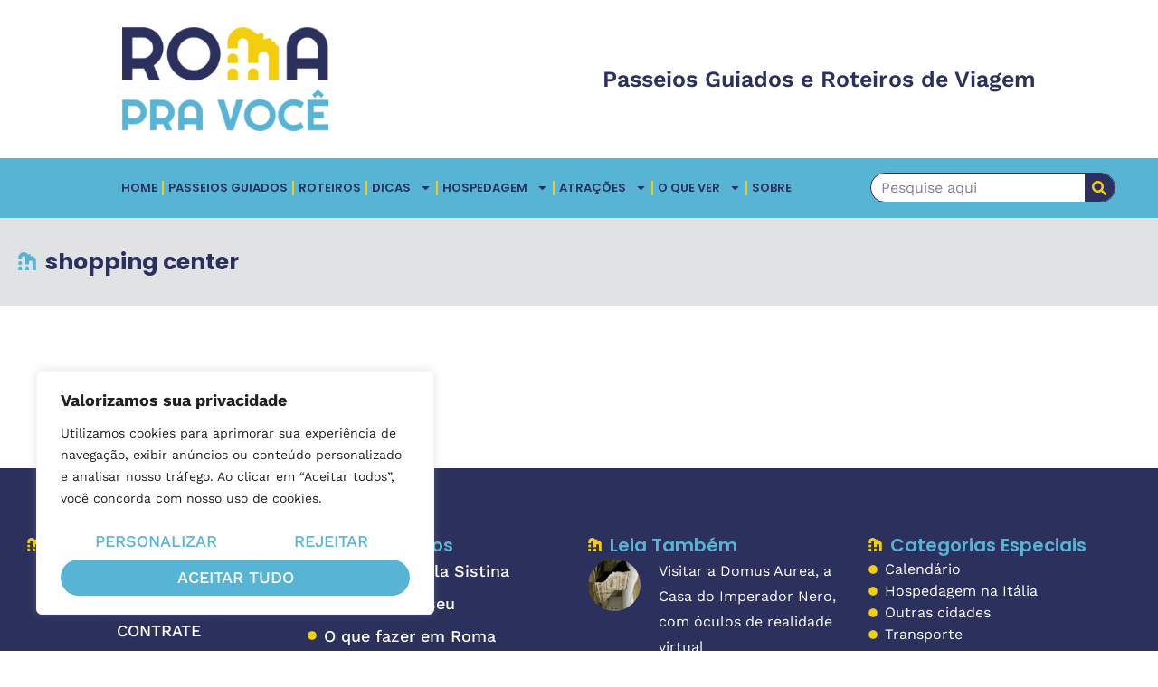

--- FILE ---
content_type: text/css
request_url: https://romapravoce.com/wp-content/uploads/elementor/css/post-41305.css?ver=1769247205
body_size: 1200
content:
.elementor-41305 .elementor-element.elementor-element-00cb38d{--display:flex;--flex-direction:row;--container-widget-width:initial;--container-widget-height:100%;--container-widget-flex-grow:1;--container-widget-align-self:stretch;--flex-wrap-mobile:wrap;--gap:20px 20px;--row-gap:20px;--column-gap:20px;--padding-top:60px;--padding-bottom:60px;--padding-left:20px;--padding-right:20px;}.elementor-41305 .elementor-element.elementor-element-00cb38d:not(.elementor-motion-effects-element-type-background), .elementor-41305 .elementor-element.elementor-element-00cb38d > .elementor-motion-effects-container > .elementor-motion-effects-layer{background-color:var( --e-global-color-secondary );}.elementor-41305 .elementor-element.elementor-element-4ca4e9d{--display:flex;--flex-direction:column;--container-widget-width:100%;--container-widget-height:initial;--container-widget-flex-grow:0;--container-widget-align-self:initial;--flex-wrap-mobile:wrap;--gap:30px 30px;--row-gap:30px;--column-gap:30px;}.elementor-41305 .elementor-element.elementor-element-5da4ba5 .elementor-icon-list-icon i{color:var( --e-global-color-accent );transition:color 0.3s;}.elementor-41305 .elementor-element.elementor-element-5da4ba5 .elementor-icon-list-icon svg{fill:var( --e-global-color-accent );transition:fill 0.3s;}.elementor-41305 .elementor-element.elementor-element-5da4ba5{--e-icon-list-icon-size:15px;--icon-vertical-offset:0px;}.elementor-41305 .elementor-element.elementor-element-5da4ba5 .elementor-icon-list-item > .elementor-icon-list-text, .elementor-41305 .elementor-element.elementor-element-5da4ba5 .elementor-icon-list-item > a{font-family:"Poppins", Sans-serif;font-size:20px;font-weight:600;}.elementor-41305 .elementor-element.elementor-element-5da4ba5 .elementor-icon-list-text{color:var( --e-global-color-primary );transition:color 0.3s;}.elementor-41305 .elementor-element.elementor-element-831fccf .elementor-cta__content-item{transition-duration:1000ms;}.elementor-41305 .elementor-element.elementor-element-831fccf.elementor-cta--sequenced-animation .elementor-cta__content-item:nth-child(2){transition-delay:calc( 1000ms / 3 );}.elementor-41305 .elementor-element.elementor-element-831fccf.elementor-cta--sequenced-animation .elementor-cta__content-item:nth-child(3){transition-delay:calc( ( 1000ms / 3 ) * 2 );}.elementor-41305 .elementor-element.elementor-element-831fccf.elementor-cta--sequenced-animation .elementor-cta__content-item:nth-child(4){transition-delay:calc( ( 1000ms / 3 ) * 3 );}.elementor-41305 .elementor-element.elementor-element-831fccf .elementor-cta .elementor-cta__bg, .elementor-41305 .elementor-element.elementor-element-831fccf .elementor-cta .elementor-cta__bg-overlay{transition-duration:1500ms;}.elementor-41305 .elementor-element.elementor-element-831fccf .elementor-cta__content{min-height:160px;text-align:center;}.elementor-41305 .elementor-element.elementor-element-1d7d8f6{text-align:start;}.elementor-41305 .elementor-element.elementor-element-1d7d8f6 img{width:48%;}.elementor-41305 .elementor-element.elementor-element-413fb99{--grid-template-columns:repeat(0, auto);--icon-size:25px;--grid-column-gap:3px;--grid-row-gap:0px;}.elementor-41305 .elementor-element.elementor-element-413fb99 .elementor-widget-container{text-align:left;}.elementor-41305 .elementor-element.elementor-element-413fb99 .elementor-social-icon{background-color:#F3CE0C00;--icon-padding:0.3em;}.elementor-41305 .elementor-element.elementor-element-413fb99 .elementor-social-icon i{color:var( --e-global-color-accent );}.elementor-41305 .elementor-element.elementor-element-413fb99 .elementor-social-icon svg{fill:var( --e-global-color-accent );}.elementor-41305 .elementor-element.elementor-element-413fb99 .elementor-social-icon:hover{background-color:var( --e-global-color-primary );}.elementor-41305 .elementor-element.elementor-element-413fb99 .elementor-social-icon:hover i{color:var( --e-global-color-secondary );}.elementor-41305 .elementor-element.elementor-element-413fb99 .elementor-social-icon:hover svg{fill:var( --e-global-color-secondary );}.elementor-41305 .elementor-element.elementor-element-0d18ee8{--display:flex;--flex-direction:column;--container-widget-width:100%;--container-widget-height:initial;--container-widget-flex-grow:0;--container-widget-align-self:initial;--flex-wrap-mobile:wrap;}.elementor-41305 .elementor-element.elementor-element-8738dd1 .elementor-icon-list-icon i{color:var( --e-global-color-accent );transition:color 0.3s;}.elementor-41305 .elementor-element.elementor-element-8738dd1 .elementor-icon-list-icon svg{fill:var( --e-global-color-accent );transition:fill 0.3s;}.elementor-41305 .elementor-element.elementor-element-8738dd1{--e-icon-list-icon-size:15px;--icon-vertical-offset:0px;}.elementor-41305 .elementor-element.elementor-element-8738dd1 .elementor-icon-list-item > .elementor-icon-list-text, .elementor-41305 .elementor-element.elementor-element-8738dd1 .elementor-icon-list-item > a{font-family:"Poppins", Sans-serif;font-size:20px;font-weight:600;}.elementor-41305 .elementor-element.elementor-element-8738dd1 .elementor-icon-list-text{color:var( --e-global-color-primary );transition:color 0.3s;}.elementor-41305 .elementor-element.elementor-element-3736574 .elementor-icon-list-items:not(.elementor-inline-items) .elementor-icon-list-item:not(:last-child){padding-block-end:calc(9px/2);}.elementor-41305 .elementor-element.elementor-element-3736574 .elementor-icon-list-items:not(.elementor-inline-items) .elementor-icon-list-item:not(:first-child){margin-block-start:calc(9px/2);}.elementor-41305 .elementor-element.elementor-element-3736574 .elementor-icon-list-items.elementor-inline-items .elementor-icon-list-item{margin-inline:calc(9px/2);}.elementor-41305 .elementor-element.elementor-element-3736574 .elementor-icon-list-items.elementor-inline-items{margin-inline:calc(-9px/2);}.elementor-41305 .elementor-element.elementor-element-3736574 .elementor-icon-list-items.elementor-inline-items .elementor-icon-list-item:after{inset-inline-end:calc(-9px/2);}.elementor-41305 .elementor-element.elementor-element-3736574 .elementor-icon-list-icon i{color:var( --e-global-color-accent );transition:color 0.3s;}.elementor-41305 .elementor-element.elementor-element-3736574 .elementor-icon-list-icon svg{fill:var( --e-global-color-accent );transition:fill 0.3s;}.elementor-41305 .elementor-element.elementor-element-3736574{--e-icon-list-icon-size:10px;--icon-vertical-offset:0px;}.elementor-41305 .elementor-element.elementor-element-3736574 .elementor-icon-list-item > .elementor-icon-list-text, .elementor-41305 .elementor-element.elementor-element-3736574 .elementor-icon-list-item > a{font-family:var( --e-global-typography-accent-font-family ), Sans-serif;font-size:var( --e-global-typography-accent-font-size );font-weight:var( --e-global-typography-accent-font-weight );}.elementor-41305 .elementor-element.elementor-element-3736574 .elementor-icon-list-text{color:var( --e-global-color-82c4811 );transition:color 0.3s;}.elementor-41305 .elementor-element.elementor-element-3736574 .elementor-icon-list-item:hover .elementor-icon-list-text{color:var( --e-global-color-primary );}.elementor-41305 .elementor-element.elementor-element-f468676{--display:flex;--flex-direction:column;--container-widget-width:100%;--container-widget-height:initial;--container-widget-flex-grow:0;--container-widget-align-self:initial;--flex-wrap-mobile:wrap;}.elementor-41305 .elementor-element.elementor-element-f9dbf0c .elementor-icon-list-icon i{color:var( --e-global-color-accent );transition:color 0.3s;}.elementor-41305 .elementor-element.elementor-element-f9dbf0c .elementor-icon-list-icon svg{fill:var( --e-global-color-accent );transition:fill 0.3s;}.elementor-41305 .elementor-element.elementor-element-f9dbf0c{--e-icon-list-icon-size:15px;--icon-vertical-offset:0px;}.elementor-41305 .elementor-element.elementor-element-f9dbf0c .elementor-icon-list-item > .elementor-icon-list-text, .elementor-41305 .elementor-element.elementor-element-f9dbf0c .elementor-icon-list-item > a{font-family:"Poppins", Sans-serif;font-size:20px;font-weight:600;}.elementor-41305 .elementor-element.elementor-element-f9dbf0c .elementor-icon-list-text{color:var( --e-global-color-primary );transition:color 0.3s;}.elementor-41305 .elementor-element.elementor-element-5a6abe8{--grid-row-gap:20px;--grid-column-gap:30px;}.elementor-41305 .elementor-element.elementor-element-5a6abe8 .elementor-posts-container .elementor-post__thumbnail{padding-bottom:calc( 1 * 100% );}.elementor-41305 .elementor-element.elementor-element-5a6abe8:after{content:"1";}.elementor-41305 .elementor-element.elementor-element-5a6abe8 .elementor-post__thumbnail__link{width:20%;}.elementor-41305 .elementor-element.elementor-element-5a6abe8 .elementor-post__thumbnail{border-radius:50px 50px 50px 50px;}.elementor-41305 .elementor-element.elementor-element-5a6abe8.elementor-posts--thumbnail-left .elementor-post__thumbnail__link{margin-right:20px;}.elementor-41305 .elementor-element.elementor-element-5a6abe8.elementor-posts--thumbnail-right .elementor-post__thumbnail__link{margin-left:20px;}.elementor-41305 .elementor-element.elementor-element-5a6abe8.elementor-posts--thumbnail-top .elementor-post__thumbnail__link{margin-bottom:20px;}.elementor-41305 .elementor-element.elementor-element-5a6abe8 .elementor-post__title, .elementor-41305 .elementor-element.elementor-element-5a6abe8 .elementor-post__title a{color:var( --e-global-color-82c4811 );font-family:var( --e-global-typography-text-font-family ), Sans-serif;font-size:var( --e-global-typography-text-font-size );font-weight:var( --e-global-typography-text-font-weight );}.elementor-41305 .elementor-element.elementor-element-1ccb3bc{--display:flex;--flex-direction:column;--container-widget-width:100%;--container-widget-height:initial;--container-widget-flex-grow:0;--container-widget-align-self:initial;--flex-wrap-mobile:wrap;}.elementor-41305 .elementor-element.elementor-element-24c0ba5 .elementor-icon-list-icon i{color:var( --e-global-color-accent );transition:color 0.3s;}.elementor-41305 .elementor-element.elementor-element-24c0ba5 .elementor-icon-list-icon svg{fill:var( --e-global-color-accent );transition:fill 0.3s;}.elementor-41305 .elementor-element.elementor-element-24c0ba5{--e-icon-list-icon-size:15px;--icon-vertical-offset:0px;}.elementor-41305 .elementor-element.elementor-element-24c0ba5 .elementor-icon-list-item > .elementor-icon-list-text, .elementor-41305 .elementor-element.elementor-element-24c0ba5 .elementor-icon-list-item > a{font-family:"Poppins", Sans-serif;font-size:20px;font-weight:600;}.elementor-41305 .elementor-element.elementor-element-24c0ba5 .elementor-icon-list-text{color:var( --e-global-color-primary );transition:color 0.3s;}.elementor-41305 .elementor-element.elementor-element-f7f59d1 .elementor-icon-list-icon i{color:var( --e-global-color-accent );transition:color 0.3s;}.elementor-41305 .elementor-element.elementor-element-f7f59d1 .elementor-icon-list-icon svg{fill:var( --e-global-color-accent );transition:fill 0.3s;}.elementor-41305 .elementor-element.elementor-element-f7f59d1{--e-icon-list-icon-size:10px;--icon-vertical-offset:0px;}.elementor-41305 .elementor-element.elementor-element-f7f59d1 .elementor-icon-list-item > .elementor-icon-list-text, .elementor-41305 .elementor-element.elementor-element-f7f59d1 .elementor-icon-list-item > a{font-family:var( --e-global-typography-text-font-family ), Sans-serif;font-size:var( --e-global-typography-text-font-size );font-weight:var( --e-global-typography-text-font-weight );}.elementor-41305 .elementor-element.elementor-element-f7f59d1 .elementor-icon-list-text{color:var( --e-global-color-82c4811 );transition:color 0.3s;}.elementor-41305 .elementor-element.elementor-element-f7f59d1 .elementor-icon-list-item:hover .elementor-icon-list-text{color:var( --e-global-color-accent );}.elementor-41305 .elementor-element.elementor-element-33013f2 .elementor-icon-list-icon i{color:var( --e-global-color-accent );transition:color 0.3s;}.elementor-41305 .elementor-element.elementor-element-33013f2 .elementor-icon-list-icon svg{fill:var( --e-global-color-accent );transition:fill 0.3s;}.elementor-41305 .elementor-element.elementor-element-33013f2{--e-icon-list-icon-size:15px;--icon-vertical-offset:0px;}.elementor-41305 .elementor-element.elementor-element-33013f2 .elementor-icon-list-item > .elementor-icon-list-text, .elementor-41305 .elementor-element.elementor-element-33013f2 .elementor-icon-list-item > a{font-family:"Poppins", Sans-serif;font-size:20px;font-weight:600;}.elementor-41305 .elementor-element.elementor-element-33013f2 .elementor-icon-list-text{color:var( --e-global-color-primary );transition:color 0.3s;}.elementor-41305 .elementor-element.elementor-element-3dda554{text-align:center;}.elementor-41305 .elementor-element.elementor-element-55d147e{font-size:13px;color:var( --e-global-color-82c4811 );}.elementor-41305 .elementor-element.elementor-element-b9c31ef{--display:flex;--flex-direction:row;--container-widget-width:calc( ( 1 - var( --container-widget-flex-grow ) ) * 100% );--container-widget-height:100%;--container-widget-flex-grow:1;--container-widget-align-self:stretch;--flex-wrap-mobile:wrap;--justify-content:space-between;--align-items:center;border-style:solid;--border-style:solid;border-width:1px 0px 0px 0px;--border-top-width:1px;--border-right-width:0px;--border-bottom-width:0px;--border-left-width:0px;border-color:var( --e-global-color-accent );--border-color:var( --e-global-color-accent );}.elementor-41305 .elementor-element.elementor-element-b9c31ef:not(.elementor-motion-effects-element-type-background), .elementor-41305 .elementor-element.elementor-element-b9c31ef > .elementor-motion-effects-container > .elementor-motion-effects-layer{background-color:var( --e-global-color-secondary );}.elementor-41305 .elementor-element.elementor-element-a2d9219 .elementor-icon-list-icon i{color:var( --e-global-color-61ef72d );transition:color 0.3s;}.elementor-41305 .elementor-element.elementor-element-a2d9219 .elementor-icon-list-icon svg{fill:var( --e-global-color-61ef72d );transition:fill 0.3s;}.elementor-41305 .elementor-element.elementor-element-a2d9219{--e-icon-list-icon-size:14px;--icon-vertical-offset:0px;}.elementor-41305 .elementor-element.elementor-element-a2d9219 .elementor-icon-list-item > .elementor-icon-list-text, .elementor-41305 .elementor-element.elementor-element-a2d9219 .elementor-icon-list-item > a{font-family:"Work Sans", Sans-serif;font-size:11px;font-weight:400;}.elementor-41305 .elementor-element.elementor-element-a2d9219 .elementor-icon-list-text{color:var( --e-global-color-61ef72d );transition:color 0.3s;}.elementor-41305 .elementor-element.elementor-element-ff141f2 .elementor-icon-list-icon i{color:var( --e-global-color-61ef72d );transition:color 0.3s;}.elementor-41305 .elementor-element.elementor-element-ff141f2 .elementor-icon-list-icon svg{fill:var( --e-global-color-61ef72d );transition:fill 0.3s;}.elementor-41305 .elementor-element.elementor-element-ff141f2{--e-icon-list-icon-size:14px;--icon-vertical-offset:0px;}.elementor-41305 .elementor-element.elementor-element-ff141f2 .elementor-icon-list-item > .elementor-icon-list-text, .elementor-41305 .elementor-element.elementor-element-ff141f2 .elementor-icon-list-item > a{font-family:"Work Sans", Sans-serif;font-size:11px;font-weight:400;}.elementor-41305 .elementor-element.elementor-element-ff141f2 .elementor-icon-list-text{color:var( --e-global-color-61ef72d );transition:color 0.3s;}.elementor-theme-builder-content-area{height:400px;}.elementor-location-header:before, .elementor-location-footer:before{content:"";display:table;clear:both;}@media(max-width:1366px){.elementor-41305 .elementor-element.elementor-element-3736574 .elementor-icon-list-item > .elementor-icon-list-text, .elementor-41305 .elementor-element.elementor-element-3736574 .elementor-icon-list-item > a{font-size:var( --e-global-typography-accent-font-size );}.elementor-41305 .elementor-element.elementor-element-5a6abe8 .elementor-post__title, .elementor-41305 .elementor-element.elementor-element-5a6abe8 .elementor-post__title a{font-size:var( --e-global-typography-text-font-size );}.elementor-41305 .elementor-element.elementor-element-f7f59d1 .elementor-icon-list-item > .elementor-icon-list-text, .elementor-41305 .elementor-element.elementor-element-f7f59d1 .elementor-icon-list-item > a{font-size:var( --e-global-typography-text-font-size );}}@media(max-width:1024px){.elementor-41305 .elementor-element.elementor-element-3736574 .elementor-icon-list-item > .elementor-icon-list-text, .elementor-41305 .elementor-element.elementor-element-3736574 .elementor-icon-list-item > a{font-size:var( --e-global-typography-accent-font-size );}.elementor-41305 .elementor-element.elementor-element-5a6abe8 .elementor-post__title, .elementor-41305 .elementor-element.elementor-element-5a6abe8 .elementor-post__title a{font-size:var( --e-global-typography-text-font-size );}.elementor-41305 .elementor-element.elementor-element-f7f59d1 .elementor-icon-list-item > .elementor-icon-list-text, .elementor-41305 .elementor-element.elementor-element-f7f59d1 .elementor-icon-list-item > a{font-size:var( --e-global-typography-text-font-size );}}@media(max-width:767px){.elementor-41305 .elementor-element.elementor-element-3736574 .elementor-icon-list-item > .elementor-icon-list-text, .elementor-41305 .elementor-element.elementor-element-3736574 .elementor-icon-list-item > a{font-size:var( --e-global-typography-accent-font-size );}.elementor-41305 .elementor-element.elementor-element-5a6abe8 .elementor-posts-container .elementor-post__thumbnail{padding-bottom:calc( 1 * 100% );}.elementor-41305 .elementor-element.elementor-element-5a6abe8:after{content:"1";}.elementor-41305 .elementor-element.elementor-element-5a6abe8 .elementor-post__thumbnail__link{width:26%;}.elementor-41305 .elementor-element.elementor-element-5a6abe8 .elementor-post__title, .elementor-41305 .elementor-element.elementor-element-5a6abe8 .elementor-post__title a{font-size:var( --e-global-typography-text-font-size );}.elementor-41305 .elementor-element.elementor-element-f7f59d1 .elementor-icon-list-item > .elementor-icon-list-text, .elementor-41305 .elementor-element.elementor-element-f7f59d1 .elementor-icon-list-item > a{font-size:var( --e-global-typography-text-font-size );}.elementor-41305 .elementor-element.elementor-element-b9c31ef{--justify-content:space-between;}}@media(min-width:768px){.elementor-41305 .elementor-element.elementor-element-4ca4e9d{--width:25%;}.elementor-41305 .elementor-element.elementor-element-0d18ee8{--width:25%;}.elementor-41305 .elementor-element.elementor-element-f468676{--width:25%;}.elementor-41305 .elementor-element.elementor-element-1ccb3bc{--width:25%;}}

--- FILE ---
content_type: text/css
request_url: https://romapravoce.com/wp-content/uploads/elementor/css/post-41691.css?ver=1769247518
body_size: 100
content:
.elementor-41691 .elementor-element.elementor-element-ea7962e{--display:flex;--flex-direction:row;--container-widget-width:initial;--container-widget-height:100%;--container-widget-flex-grow:1;--container-widget-align-self:stretch;--flex-wrap-mobile:wrap;--padding-top:30px;--padding-bottom:30px;--padding-left:20px;--padding-right:20px;}.elementor-41691 .elementor-element.elementor-element-ea7962e:not(.elementor-motion-effects-element-type-background), .elementor-41691 .elementor-element.elementor-element-ea7962e > .elementor-motion-effects-container > .elementor-motion-effects-layer{background-color:#BDBFC173;}.elementor-41691 .elementor-element.elementor-element-d87dcd2 .elementor-icon-list-icon i{color:var( --e-global-color-primary );transition:color 0.3s;}.elementor-41691 .elementor-element.elementor-element-d87dcd2 .elementor-icon-list-icon svg{fill:var( --e-global-color-primary );transition:fill 0.3s;}.elementor-41691 .elementor-element.elementor-element-d87dcd2{--e-icon-list-icon-size:20px;--icon-vertical-offset:0px;}.elementor-41691 .elementor-element.elementor-element-d87dcd2 .elementor-icon-list-item > .elementor-icon-list-text, .elementor-41691 .elementor-element.elementor-element-d87dcd2 .elementor-icon-list-item > a{font-family:var( --e-global-typography-primary-font-family ), Sans-serif;font-size:var( --e-global-typography-primary-font-size );font-weight:var( --e-global-typography-primary-font-weight );}.elementor-41691 .elementor-element.elementor-element-d87dcd2 .elementor-icon-list-text{color:var( --e-global-color-secondary );transition:color 0.3s;}.elementor-41691 .elementor-element.elementor-element-11807fa{--display:flex;--flex-direction:column;--container-widget-width:100%;--container-widget-height:initial;--container-widget-flex-grow:0;--container-widget-align-self:initial;--flex-wrap-mobile:wrap;--padding-top:60px;--padding-bottom:60px;--padding-left:20px;--padding-right:20px;}.elementor-41691 .elementor-element.elementor-element-1cfa9da{--grid-columns:3;}@media(max-width:1366px){.elementor-41691 .elementor-element.elementor-element-d87dcd2 .elementor-icon-list-item > .elementor-icon-list-text, .elementor-41691 .elementor-element.elementor-element-d87dcd2 .elementor-icon-list-item > a{font-size:var( --e-global-typography-primary-font-size );}}@media(max-width:1024px){.elementor-41691 .elementor-element.elementor-element-d87dcd2 .elementor-icon-list-item > .elementor-icon-list-text, .elementor-41691 .elementor-element.elementor-element-d87dcd2 .elementor-icon-list-item > a{font-size:var( --e-global-typography-primary-font-size );}.elementor-41691 .elementor-element.elementor-element-1cfa9da{--grid-columns:2;}}@media(max-width:767px){.elementor-41691 .elementor-element.elementor-element-d87dcd2 .elementor-icon-list-item > .elementor-icon-list-text, .elementor-41691 .elementor-element.elementor-element-d87dcd2 .elementor-icon-list-item > a{font-size:var( --e-global-typography-primary-font-size );}.elementor-41691 .elementor-element.elementor-element-1cfa9da{--grid-columns:1;}}